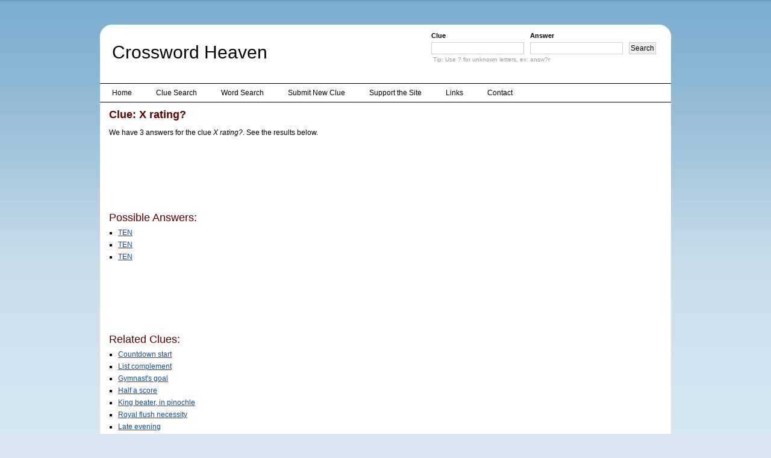

--- FILE ---
content_type: text/html; charset=utf-8
request_url: https://www.google.com/recaptcha/api2/aframe
body_size: 267
content:
<!DOCTYPE HTML><html><head><meta http-equiv="content-type" content="text/html; charset=UTF-8"></head><body><script nonce="yYjjeVvYSdTzieGjyFptmQ">/** Anti-fraud and anti-abuse applications only. See google.com/recaptcha */ try{var clients={'sodar':'https://pagead2.googlesyndication.com/pagead/sodar?'};window.addEventListener("message",function(a){try{if(a.source===window.parent){var b=JSON.parse(a.data);var c=clients[b['id']];if(c){var d=document.createElement('img');d.src=c+b['params']+'&rc='+(localStorage.getItem("rc::a")?sessionStorage.getItem("rc::b"):"");window.document.body.appendChild(d);sessionStorage.setItem("rc::e",parseInt(sessionStorage.getItem("rc::e")||0)+1);localStorage.setItem("rc::h",'1769010956664');}}}catch(b){}});window.parent.postMessage("_grecaptcha_ready", "*");}catch(b){}</script></body></html>